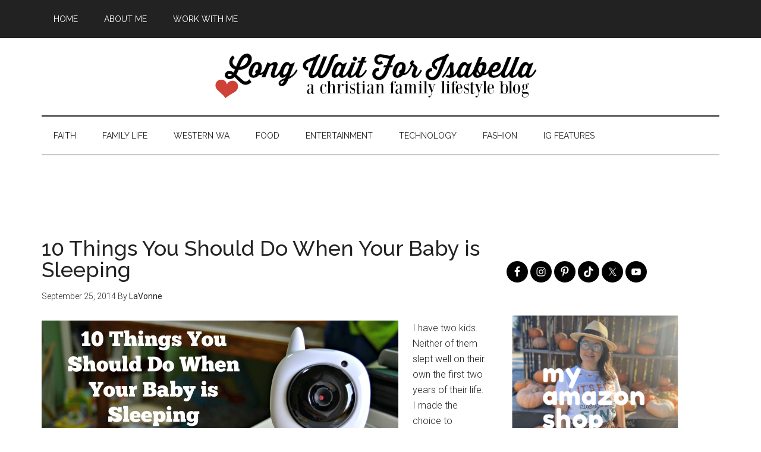

--- FILE ---
content_type: text/html; charset=utf-8
request_url: https://www.google.com/recaptcha/api2/aframe
body_size: 268
content:
<!DOCTYPE HTML><html><head><meta http-equiv="content-type" content="text/html; charset=UTF-8"></head><body><script nonce="UI6qFh2AD1p9Q3T22XSmlw">/** Anti-fraud and anti-abuse applications only. See google.com/recaptcha */ try{var clients={'sodar':'https://pagead2.googlesyndication.com/pagead/sodar?'};window.addEventListener("message",function(a){try{if(a.source===window.parent){var b=JSON.parse(a.data);var c=clients[b['id']];if(c){var d=document.createElement('img');d.src=c+b['params']+'&rc='+(localStorage.getItem("rc::a")?sessionStorage.getItem("rc::b"):"");window.document.body.appendChild(d);sessionStorage.setItem("rc::e",parseInt(sessionStorage.getItem("rc::e")||0)+1);localStorage.setItem("rc::h",'1768734318063');}}}catch(b){}});window.parent.postMessage("_grecaptcha_ready", "*");}catch(b){}</script></body></html>